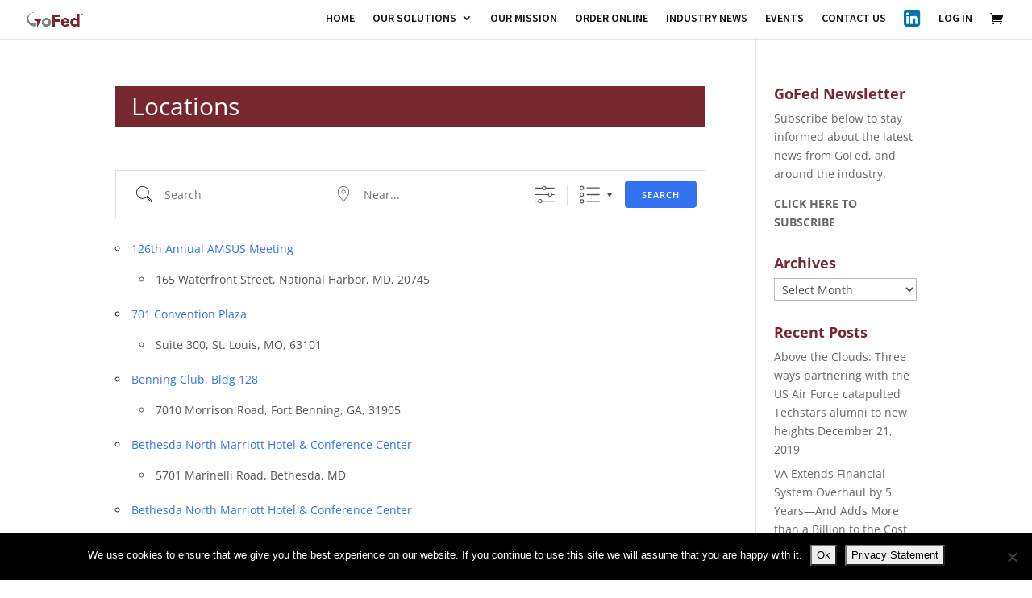

--- FILE ---
content_type: text/css
request_url: https://gofed.com/wp-content/plugins/zb-onepagecrm/css/site.css?ver=1516249364
body_size: 266
content:
.ZBOnePageCRM-error { background: #ff4242; border: 1px solid #ff0000; color: #fff; margin: 10px 0; padding: 10px; }
.ZBOnePageCRM-message { background: #dddddd; border: 1px solid #dddddd; color: #77282e; margin: 10px 0; padding: 10px; }
.ZBOnePageCRM-modal { background: none; border: 0; height: 100%; margin: 0; max-width: 100%; padding: 0; transform: none; -webkit-transform: none; -moz-transform: none; -o-transform: none; -ms-transform: none; z-index: 99999; }
#ZBOnePageCRM-point-of-contact label { user-select: none; -webkit-user-select: none; -moz-user-select: none; }
#ZBOnePageCRM-point-of-contact .btn-primary,
#ZBOnePageCRM-point-of-contact-checkout .btn-primary { background: #76262F; border: #fff; color: #fff; }
#ZBOnePageCRM-point-of-contact input[type="submit"],
#ZBOnePageCRM-point-of-contact-checkout input[type="submit"] { cursor: pointer; }
#ZBOnePageCRM-point-of-contact-checkout .required { color: #ff0000; font-weight: 700; }
#ZBOnePageCRM-point-of-contact h4 { margin-bottom: 20px; }
#poc-list { margin-top: 15px; }

--- FILE ---
content_type: application/javascript; charset=utf-8
request_url: https://gofed.com/wp-content/plugins/zb-onepagecrm/js/site.js?ver=1516078474
body_size: 807
content:
'use strict';

(function($) {
    // Points of Contact
    $(document).ready(function() {
        var wrap = $('#ZBOnePageCRM-point-of-contact'),
            select_all = $('#select-all', wrap),
            contacts = $('.contact', wrap),
            selected = $('#poc-selected', wrap),
            facility_name = $('#facility-name', wrap),
            facility_state = $('#facility-state', wrap),
            poc_type = $('#poc-type', wrap),
            list = $('#poc-list', wrap),
            list_submit = $('.poc-list-submit', wrap),
            submit = $('#form-submit', wrap);

        select_all.change(function() {
            $(this).closest('table').find('input:checkbox').prop('checked', this.checked);
            selected.html(contacts.filter(':checked').length);
        });

        poc_type.change(function() {
            if($(this).val() != '') {
                facility_name.val('');
                $('option', facility_state).prop('selected', false);
            }

            $(this).closest('form').submit();
        });

        facility_state.change(function() {
            if($(this).val() != '') {
                facility_name.val('');
                $('option', poc_type).prop('selected', false);
            }

            $(this).closest('form').submit();
        });

        facility_name.keyup(function() {
            if($(this).val() != '') {
                $('option', facility_state).prop('selected', false);
                $('option', poc_type).prop('selected', false);
            }
        });

        contacts.change(function() {console.log('hello');
            selected.html(contacts.filter(':checked').length);
        }).trigger('change');

        list_submit.click(function(e) {
            submit.val($(this).val());
            submit.attr('name', $(this).attr('name'));
            submit.trigger('click');
        });
    });

    // CHECKOUT
    $(document).ready(function() {
        var wrap = $('#ZBOnePageCRM-point-of-contact-checkout'),
            select_all = $('#select-all', wrap),
            contacts = $('.contact', wrap),
            credits = parseInt($('#credits', wrap).val()),
            selected = $('#poc-selected', wrap),
            remain = $('#credits-remain', wrap),
            checkout = $('input[name="checkout"]', wrap),
            company = $('#company', wrap),
            xhr = null,
            update = function() {
                var carr = [];

                if(xhr) {
                    xhr.abort();
                }

                contacts.filter(':checked').each(function() {
                    carr.push($(this).val());
                });

                xhr = $.ajax({
                    data:   {
                        action:     'opcrm_updateCart',
                        _wpnonce:   $('#_wpnonce', wrap).val(),
                        contact:    carr,
                        user_id:    $('#user', wrap).val()
                    },
                    method: 'POST',
                    url:    ajaxurl
                });
            };

        select_all.change(function() {
            contacts.prop('checked', this.checked);
            selected.html(contacts.filter(':checked').length);
            remain.html(credits - contacts.filter(':checked').length);
            update();
        });

        contacts.change(function() {
            var checked = contacts.filter(':checked').length;

            selected.html(checked);
            remain.html(credits - checked);

            if(checked == 0) {
                checkout.prop('disabled', true);
            } else {
                checkout.prop('disabled', false);
            }

            update();
        });

        wrap.submit(function(e) {
            if($.trim(company.val()) == '') {
                e.preventDefault();
                alert('Please enter Your Company Name');
            }
        });
    });
})(jQuery);